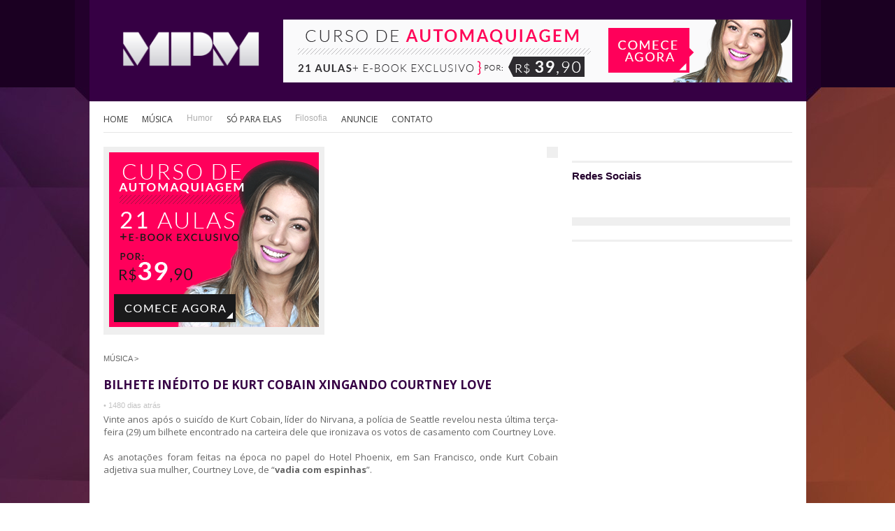

--- FILE ---
content_type: text/html; charset=utf-8
request_url: https://musicaparamusica.com.br/post/bilhete-inedito-de-kurt-cobain-xingando-courtney-love/1469
body_size: 3534
content:
<!DOCTYPE html>
<html xmlns:fb="http://ogp.me/ns/fb#">
<head>
  <title>Bilhete inédito de Kurt Cobain xingando Courtney Love</title>
  <meta charset="utf-8">
  <meta name="keywords" content="Musica | musicas | videos de musica | ouvir musica | musica online | letra da musica | sertanejo | funk | baile funk | rock | pagode | baile funk videos | vídeos de funk | baile fank">
  <meta name="description" content="Vinte anos após o suicído de Kurt Cobain, líder do Nirvana, a polícia de Seattle revelou nesta última terça-feira (29) um bilhete encontrado na carteira dele que iro">
  <meta name="revisit-after" content="1">
  <link rel="alternate" type="application/rss+xml" title="RSS" href="/rss.php">
  <meta property="og:title" content="Bilhete inédito de Kurt Cobain xingando Courtney Love">
  <meta property="og:description" content="Vinte anos após o suicído de Kurt Cobain, líder do Nirvana, a polícia de Seattle revelou nesta última terça-feira (29) um bilhete encontrado na carteira dele que iro">
  <meta property="og:type" content="website">
  <meta property="og:url" content="https://musicaparamusica.com.br/post/bilhete-inedito-de-kurt-cobain-xingando-courtney-love/1469">
  <meta property="og:image" content="https://musicaparamusica.com.br/media/i/galeria/kurtcobainandcourtneylove.jpg">
  <meta property="og:site_name" content="Musica para ouvir, é aqui! | Quer ouvir músicas? Clique aqui!">
  <meta property="fb:admins" content="100000170960735">
  <link rel="canonical" href="/post/bilhete-inedito-de-kurt-cobain-xingando-courtney-love/1469">
  <link type="image/x-icon" rel="shortcut icon" href="/media/i/favicon.png">
  <link type="image/x-icon" rel="icon" href="/media/i/favicon.png">
  <link rel="stylesheet" type="text/css" href="/lib/css/reset.css">
  <link rel="stylesheet" type="text/css" href="/lib/css/style.css">
  <script type="text/javascript">
                var BASEURL = 'https://musicaparamusica.com.br/';
  </script>
  <script type="text/javascript" src="/lib/js/jquery.js"></script>
  <script type="text/javascript" src="/lib/js/jquery.cycle2.js"></script>
  <script type="text/javascript" src="/lib/js/scripts.js"></script>
  <link href="https://fonts.googleapis.com/css?family=Open+Sans:400,700" rel='stylesheet' type='text/css'>
  <style>
                                .adap ul li, .adap ul li a{
                                        font-size:11px;
                                }
  </style>
  <style>
                                        .footerCenter{
                                                height:170px;
                                                margin-bottom:20px;
                                        }
                                        .footerCenter .socialMedia{
                                                margin-top:-90px !important;
                                        }
                                        #credits{
                                                line-height:30px;
                                                font-size:11px;
                                                font-weight:normal;
                                                left:15px;
                                                color:#333 !important;
                                        }
                                        .menu ul li{
                                                margin:0 20px 0 0;
                                        }
  </style>
</head>
<body>
  <div id="fb-root"></div>
   
  
  <header class="wrapper">
    <div class="header">
      <div class="headerCenter"><a href="/" title="" class="logo"><img src="/media/i/musica-para-musica.png" alt="Música para Música" width="200"></a>
      <div class="bannerAdsense">
        <a rel="nofollow" href="/banner.php?id=11" target="_blank"><img src="/media/i/banners/sky1.png" alt="" width="728" height="90"></a>
      </div><img src="/media/i/bg-header-left.jpg" width="21" height="20" id="bgHeaderLeft"> <img src="/media/i/bg-header-right.jpg" width="21" height="20" id="bgHeaderRight"></div>
    </div>
  </header>
  <div class="container">
    <div class="menu mTop10 fLeft">
      <ul>
        <li>
          <a href="/">HOME</a>
        </li>
        <li>
          <a href="/musica">Música</a>
        </li>
        <li>
          <!-- musicaparamusica.com.br <a href="http://www.morrequepassa.com.br/" target="_blank"> -->Humor<!-- musicaparamusica.com.br </a> -->
        </li>
        <li>
          <a href="http://www.lindizzima.com.br/" target="_blank">Só para elas</a>
        </li>
        <li>
          <!-- musicaparamusica.com.br <a href="http://www.afilosofia.com.br/" target="_blank"> -->Filosofia<!-- musicaparamusica.com.br </a> -->
        </li>
        <li>
          <a href="/anuncie">Anuncie</a>
        </li>
        <li>
          <a href="/contato">Contato</a>
        </li>
      </ul>
    </div>
    <form method="get" action="https://musicaparamusica.com.br/search" name="search" id="search">
      
    </form>
    <div class="lineMenu fLeft mTop10"></div>
    <div class="postContent fLeft">
      <div class="fLeft" style="padding:8px; background:#EFEFEF;">
        <a rel="nofollow" href="/banner.php?id=12" target="_blank"><img src="/media/i/banners/square.png" alt="" width="300" height="250"></a>
      </div>
      <div class="fRight" style="padding:8px; background:#EFEFEF;">
         
        
      </div>
      <div style="clear:both;"></div><br>
      <br>
      <h2 class="categoriaPost">Música&nbsp;&gt;</h2>
      <h1 class="mTop20">Bilhete inédito de Kurt Cobain xingando Courtney Love</h1>
      <p class="creditsPost">• 1480 dias atr&aacute;s</p>
      <div class="postInt">
        <div class="textPostInt">
          <div style="text-align: justify;">
            Vinte anos ap&oacute;s o suic&iacute;do de Kurt Cobain, l&iacute;der do Nirvana, a pol&iacute;cia de Seattle revelou nesta &uacute;ltima ter&ccedil;a-feira (29) um bilhete encontrado na carteira dele que ironizava os votos de casamento com Courtney Love.<br>
            &nbsp;<br>
            As anota&ccedil;&otilde;es foram feitas na &eacute;poca no papel do Hotel Phoenix, em San Francisco, onde Kurt Cobain adjetiva sua mulher, Courtney Love, de &ldquo;<strong>vadia com espinhas</strong>&rdquo;.<br>
            <br>
            <img alt="kurt cobain | courtney love | kurt cobain e courtney love | carta kurt cobain | kurt cobain xinga courtney | Musica | blog de musica | como baixar musicas | download de musica | musica gratis | videoclipes | letra de musicas | clipe" src="/media/_images/Kurt+Cobain++and+Courtney+Love.jpg" style="width: 650px; height: 569px;"><br>
            &nbsp;<br>
            O bilhete ironizava os votos com sua esposa, onde dizia: &ldquo;<strong>Voc&ecirc;, Kurt Cobain, aceita Courtney Michelle Love como sua esposa esfarrapada. Mesmo quando ela for uma vadia com espinhas, sugando todo o seu dinheiro para drogas e putaria</strong>&quot;.<br>
            <br>
            <img alt="kurt cobain | courtney love | kurt cobain e courtney love | carta kurt cobain | kurt cobain xinga courtney | Musica | blog de musica | como baixar musicas | download de musica | musica gratis | videoclipes | letra de musicas | clipe" src="/media/_images/foto_6.jpg" style="width: 650px; height: 488px;"><br>
            &nbsp;<br>
            O fato que levou a pol&iacute;cia a publicar o bilhete somente vinte anos depois do suic&iacute;dio de Kurt Cobain, foi segundo eles, por causa de dinheiro, claro! para rever todos os documentos ligados &agrave; morte do m&uacute;sico.<br>
            &nbsp;<br>
            Clima pesado!<br>
            <br>
            <br>
            <br>
            .:Curta a p&aacute;gina do MPM no <strong><u>Facebook</u></strong>:.
          </div>
        </div>
      </div>
      <ul class="socialPost mTop20">
        <li>
          <div class="fb-like" data-href="/post/bilhete-inedito-de-kurt-cobain-xingando-courtney-love/1469" data-send="false" layout="button_count" data-width="150" data-show-faces="true"></div>
        </li>
        <li>
          <div class="g-plusone" data-size="medium" data-width="120"></div>
        </li>
        <li style="margin-left:-30px;">
          
        </li>
      </ul><br>
      <br>
      <div class="comments">
        <div class="fb-comments" data-href="/post/bilhete-inedito-de-kurt-cobain-xingando-courtney-love/1469" data-num-posts="3" data-width="650"></div>
      </div>
      <div class="postsRelacionados">
        <h2>Leia Tamb&eacute;m</h2>
        <ul>
          <li>
            <a href="/post/charli-xcx-diz-que-quase-matou-rita-ora/2134" title=""><img src="/media/i/galeria/thumb/107210w570.jpg" alt="" width="140" height="94">
            <p>Charli XCX diz que quase matou Rita Ora</p></a>
          </li>
          <li>
            <a href="/post/ariana-grande-confirma-namoro-com-big-sean/1914" title=""><img src="/media/i/galeria/thumb/ariana-big-sean.jpg" alt="" width="140" height="94">
            <p>Ariana Grande confirma namoro com Big Sean</p></a>
          </li>
          <li>
            <a href="/post/show-do-criolo-tera-transmissao-ao-vivo-pelo-youtube/47" title=""><img src="/media/i/galeria/thumb/cri03.jpg" alt="" width="140" height="94">
            <p>Show do Criolo terá transmissão ao vivo pelo YouTube</p></a>
          </li>
          <li>
            <a href="/post/susana-vieira-cantando-beijinho-no-ombro/1273" title=""><img src="/media/i/galeria/thumb/0.jpg" alt="" width="140" height="94">
            <p>Susana Vieira cantando Beijinho no Ombro</p></a>
          </li>
        </ul>
        <div class="clear"></div>
      </div>
    </div>
    <div class="sidebar fRight mTop30">
       
      
      <div class="line3 mTop10"></div>
      <div class="socialMedia">
        <p class="fLeft">Redes Sociais</p>
        <nav>
           
        </nav>
        <div class="clear"></div>
      </div>
      <div class="fb-like-box mTop20" data-border-color="#CCCCCC" data-width="310" data-height="300" data-show-faces="true" data-stream="false" data-header="false"></div><br>
      <br>
      <div class="grid315 padding6 boxAdsSide mTop10">
         
        
      </div>
      <div class="line3 mTop20"></div>
      <div class="listPostSide">
        <ul></ul>
      </div>
    </div>
    <div class="clear"></div>
  </div>
  <footer class="wrapper">
    <div class="footerCenter">
      <div class="footerInt mTop20">
        <div class="menu mTop10 fLeft">
          <ul>
            <li>
              <a href="/">HOME</a>
            </li>
            <li>
              <a href="/musica">Música</a>
            </li>
            <li>
              <!-- musicaparamusica.com.br <a href="http://www.morrequepassa.com.br/" target="_blank"> -->Humor<!-- musicaparamusica.com.br </a> -->
            </li>
            <li>
              <a href="http://www.lindizzima.com.br/" target="_blank">Só para elas</a>
            </li>
            <li>
              <!-- musicaparamusica.com.br <a href="http://www.afilosofia.com.br/" target="_blank"> -->Filosofia<!-- musicaparamusica.com.br </a> -->
            </li>
            <li>
              <a href="/anuncie">Anuncie</a>
            </li>
            <li>
              <a href="/contato">Contato</a>
            </li>
          </ul>
        </div>
        <div style="clear:both"></div>
        <div class="menu mTop20 fLeft adap">
          <ul>
            <li style="float:none; width:100%; padding-bottom:10px;">PORTAIS PARCEIROS:</li>
            <li>
              <a target="_blank" href="http://www.lindizzima.com.br/">Lindizzima</a>
            </li>
            <li>
              <!-- musicaparamusica.com.br <a target="_blank" href="http://www.afilosofia.com.br/"> -->A filosofia<!-- musicaparamusica.com.br </a> -->
            </li>
            <li>
              <a target="_blank" href="http://www.blogdemoda.net/">Blog de Moda</a>
            </li>
            <li>
              <!-- musicaparamusica.com.br <!-- musicaparamusica.com.br <a target="_blank" href="http://www.chadegengibre.com.br/"> --> -->cha de gengibre<!-- musicaparamusica.com.br <!-- musicaparamusica.com.br </a> --> -->
            </li>
            <li>
              <!-- musicaparamusica.com.br <!-- musicaparamusica.com.br <a target="_blank" href="http://www.gatomiando.com.br/"> --> -->Gato Miando<!-- musicaparamusica.com.br <!-- musicaparamusica.com.br </a> --> -->
            </li>
            <li>
              <a target="_blank" href="http://www.maskara.dk/">Maskara.dk</a>
            </li>
            <li>
              <!-- musicaparamusica.com.br <!-- musicaparamusica.com.br <a target="_blank" href="http://www.chokoladekage.org/"> --> -->Chokoladekage<!-- musicaparamusica.com.br <!-- musicaparamusica.com.br </a> --> -->
            </li>
          </ul>
        </div>
        <div class="socialMedia fRight" style="margin-top: -25px;">
          <nav>
             
          </nav>
          <div class="clear"></div>
        </div>
        <p id="credits">Musica para Musica &reg; - Copyright 2018 &copy; - <!-- musicaparamusica.com.br <a href="http://www.huttweb.com.br" target="_blank"> -->Desenvolvido por HUTT Soluções e Publicidade na Internet Ltda &reg;<!-- musicaparamusica.com.br </a> --></p><br>
        <br>
        <br>
      </div>
    </div>
  </footer>
<script defer src="https://static.cloudflareinsights.com/beacon.min.js/vcd15cbe7772f49c399c6a5babf22c1241717689176015" integrity="sha512-ZpsOmlRQV6y907TI0dKBHq9Md29nnaEIPlkf84rnaERnq6zvWvPUqr2ft8M1aS28oN72PdrCzSjY4U6VaAw1EQ==" data-cf-beacon='{"version":"2024.11.0","token":"076dd71411d04cd88ae478876f993d34","r":1,"server_timing":{"name":{"cfCacheStatus":true,"cfEdge":true,"cfExtPri":true,"cfL4":true,"cfOrigin":true,"cfSpeedBrain":true},"location_startswith":null}}' crossorigin="anonymous"></script>
</body>
</html>


--- FILE ---
content_type: text/css;charset=UTF-8
request_url: https://musicaparamusica.com.br/lib/css/style.css
body_size: 2152
content:
/*
 *
 *	CSS Styles escritos por Felipe Romero, Última atualização em 06.03.2013
 *	http://www.feliperomero.com.br/
 *
 */
/*=====================================================================
    GLOBALS
======================================================================*/
body {font: 12px Arial, Helvetica, sans-serif; color:#aeaeae; text-rendering: optimizeSpeed; background:url(i/bg.jpg) top center; }
#no-js{display:none;}
html.no-js #no-js{background:#b73232; border: 5px solid #990000; text-align:center; padding: 10px; z-index:99999; display:block; color: #FFF; font-weight:bold;}
p {margin-bottom: .5em; line-height: 1.7em;}
a {color: inherit; text-decoration: none; cursor: pointer;}
a:hover {text-decoration: underline;}
h1 {font: 700 18px 'Open Sans', sans-serif; margin-bottom: .7em; text-transform: uppercase; color: #23002C;}
h2 {font: 700 18px 'Open Sans', sans-serif; margin-bottom: .7em; text-transform: uppercase; color: #23002C;}
h3 {font: 22px 'NeoSans', sans-serif; color: #dedede; margin-bottom: .5em;}

.titlePosts{font: 400 18px 'Open Sans', sans-serif; margin-bottom: .7em; text-transform: uppercase; color: #666666;}
 
h1.f30 {font-size: 30px;}
h1.mTop20{
	color:#360044;
}

hr {border: none; border-bottom: 1px solid #2a2a2a;}

.clear {width: 100%; height:auto; clear: both;}
.clear10 {width: 100%; height: 10px; clear: both;}
.clear30 {width: 100%; height: 30px; clear: both;}
.clear50 {width: 100%; height: 50px; clear: both;}
.clear100 {width: 100%; height: 100px; clear: both;}

.mTop10{ margin-top: 10px; }
.mTop20{ margin-top: 20px; }
.mTop30{ margin-top: 30px; }

.mLeft10{ margin-left: 10px; }
.mLeft20{ margin-left: 20px; }
.mLeft25{ margin-left: 25px; }

.alignCenter {text-align: center;}
.alignRight {text-align: right;}

.fLeft {float: left;}
.fRight {float: right;}

.padding6{ padding: 6px; }

.grid_315 {width: 315px; position: relative;}
.grid_380 {width: 380px; position: relative;}
.grid_460 {width: 460px; position: relative;}
.grid_540 {width: 540px; position: relative;}
.grid_550 {width: 550px; position: relative;}
.grid_650 {width: 650px; position: relative;}

.wrapper {width: 100%; position: relative;}
.container {width: 985px; margin: auto; position:relative; background: #fff; padding: 0 20px; }

/*=====================================================================
    STYLES
======================================================================*/
#sucess{ font: 700 18px 'Open Sans', sans-serif; margin-bottom: .7em; text-transform: uppercase; color: #23002C; }
.line3{ width: 315px; height: 3px; background: #efefef; }
.sendImage{ margin: 40px; }
.comments{ padding-top: 15px; border-top: 3px solid #f2f2f2; }
.socialPost{ padding-top: 7px; border-top: 1px solid #f2f2f2; }
.socialPost li{ float: left; margin: 0 20px 0 0; }
#word{ font-weight: 700; color: #353535; }
.numberResult{ font: 17px 'Open Sans', sans-serif; color: #353535; margin-left: 5px; }
.social{ width: 400px; }
.social li{ float: left; margin: 0 10px 0 0; }

/*=====================================================================
    HEADER
======================================================================*/
body > header{ width: 100%; height: 145px; }
body > header .header{ width: 100%; height: 125px; background: #1B0022; }
body > header .headerCenter{ width: 1025px; height: 145px; background: #360044; margin: 0 auto; border-left: 21px solid #23002c; border-right: 21px solid #23002c; position: relative; }
body > header .headerCenter .logo{ position: absolute; left: 45px; bottom: 45px; }
#bgHeaderRight{ position: absolute; right: -21px; bottom: 0; }
#bgHeaderLeft{ position: absolute; left: -21px; bottom: 0; }
.headerTopDin{ width: 100%; height: 260px; }
body > header .headerDin{ width: 100%; height: 240px; background: #1B0022; }
body > header .headerCenterDin{ width: 1025px; height: 260px; background: #360044; margin: 0 auto; border-left: 21px solid #23002c; border-right: 21px solid #23002c; position: relative; }
body > header .headerCenterDin .logo{ position: absolute; left: 45px; bottom: 5px; }
.menu ul li{ float: left; margin: 0 30px 0 0; }
.menu ul{ margin-top: 7px; }
.menu ul li a{ font: 12px 'Open Sans', sans-serif; color: #353535; text-transform: uppercase; }
.inputSearch{ border: 1px solid #e6e6e6; color: #b6b6b6; font: 13px 'Open Sans', sans-serif; width: 155px; height: 25px; padding: 0 10px; }
.lineMenu{ width: 100%; height: 1px; background: #e6e6e6; }
.bannerAdsDin{ position: absolute; top: 9px; left: 50px; }
.bannerAdsense{ width: 728px; height: 90px; position: absolute; top: 28px; right: 20px; }

/*=====================================================================
    HOME
======================================================================*/
.listPosts{ width: 650px; border-top: 3px solid #f2f2f2; padding-top: 7px; }
.listPosts2 hr,
.listPosts hr{ width: 650px; height: 2px; background: #f2f2f2; border: none; }
.listPosts2{ width: 650px; }
.sidebar{ width: 315px; }
.sidebarBottom{ width: 315px; border-top: 3px solid #f2f2f2; padding-top: 7px; }
.bannerAdsHome{ width: 985px; }
.listPostSearch{ width: 650px; }
.listPostSearch hr{ width: 650px; height: 2px; background: #f2f2f2; border: none; }
.boxAdsSide{ width: 300px; background: #efefef; }
.ads315{ width: 300px; background: #efefef; }
.socialMedia{ width: 315px; height: 20px; position: relative; }
.socialMedia p{ font: bold 15px Arial, sans-serif; color: #23002C; position: absolute; left: 0; top: 10px; }
.socialMedia nav{ position: absolute; right: 0; top: -5px; }
.socialMedia nav a{ width: 19px; height: 20px; display: inline-block; margin: 15px 0 0 10px; }
.socialMedia nav a:nth-child(1){ background: url(i/facebook.png) 0 20px; }
.socialMedia nav a:nth-child(2){ background: url(i/twitter.png) 0 20px; }
.socialMedia nav a:nth-child(3){ background: url(i/google-plus.png) 0 20px; }
.socialMedia nav a:hover{ background-position: 0 0; }
.newsletter input[type=text]{ width: 204px; height: 20px; margin-top: 5px; }
.newsletter input[type=submit]{ width: 98px; height: 29px; border: 0; cursor: pointer; color: #fff; border-radius: 3px; -moz-border-radius: 3px; -webkit-border-radius: 3px; background: url(i/register.png) 0 0; float: right; margin: 3px; }
.newsletter input[type=submit]:hover{ background-position: 0 30px; }
.boxPostHome{ width: 660px; height: 275px; border-bottom: 1px solid #f2f2f2; padding-bottom: 10px; }
.textPost{ width: 325px; }
.textPost .titlePost{ color: #353535; font: 700 17px 'Open Sans', sans-serif; text-transform: none; }
.textPost span{ font: 11px Arial, sans-serif; color: #c3c3c3; }
.textPost h3,
.textPost p{ font: 13px/18px Arial, sans-serif; color: #666666 !important; display: block; }
.urlPost:hover{ text-decoration: none; }
.listPostSide ul li a p{ font: 700 13px 'Open Sans', sans-serif; color: #666666; width: 215px; line-height: 16px; }
.listPostSide ul li a p span{ font: 11px Arial, sans-serif; color: #c3c3c3; }
.postContent{ width: 650px; padding-top: 20px; }
.postContent h1{ font: 700 17px 'Open Sans', sans-serif;}
.textPostInt{ width: 650px; font: 13px 'Open Sans', sans-serif; color: #666666; }
.categoriaPost{ font: 11px Arial, sans-serif; color: #666666; text-transform: uppercase; }
.creditsPost{ font: 11px Arial, sans-serif; color: #c3c3c3; }

/*-- SLIDESHOW --*/
.cycle-slideshow{ position: relative; width: 651px; }
.cycle-slideshow a{ position: relative; }
.cycle-overlay{ width: 591px; padding: 20px 30px; z-index: 9999; background: url(i/bg-opacity.png) repeat; font: 21px 'Open Sans', sans-serif; color: #fff; position: absolute; bottom: 4px; }
.cycle-overlay span{ font-weight: 700; }
.cycle-pager li{ float: left; position: relative; margin-right: 1px; cursor: pointer; }
.cycle-overlay-thumb{ position: absolute; left: 0; top: 0; width: 142px; height: 102px; padding: 10px; background: #23002C; display: none; font: 15px 'Open Sans', sans-serif; color: #fff; }
.cycle-overlay-thumb span{ font-weight: 700; }
.cycle-pager-active img{ opacity: 0; }
.cycle-pager-active .cycle-overlay-thumb{ display: block; }

/*=====================================================================
    PAGINATION
======================================================================*/
.paginator{ min-width: 100px; float: left; margin: 20px 0 0 0; }
.paginator li{ float: left; font: 15px 'Open Sans', sans-serif; color: #666666; margin: 0 10px 0 0; }
.paginator li a{ font: 15px 'Open Sans', sans-serif; color: #666666; }
.paginator li a:hover,
.paginator li.current{ color: #23002C; text-decoration: none; }

/*=====================================================================
    CONTACT
======================================================================*/
.contactText{ font: 13px 'Open Sans', sans-serif; color: #353535; line-height: 18px; }
.contactText strong{ font: 700 17px 'Open Sans', sans-serif; color: #353535; }

/*=====================================================================
    FORMS
======================================================================*/
.form{ width: 320px; }
form[name=Kontakt] ul li input[type=text]{ width: 310px; height: 25px; padding-left: 5px; border: 1px solid #d2d2d2; border-radius: 4px; -moz-border-radius: 4px; -webkit-border-radius: 4px; }
form[name=Kontakt] ul li textarea{ width: 310px; height: 180px; padding-left: 5px; border: 1px solid #d2d2d2; border-radius: 4px; -moz-border-radius: 4px; -webkit-border-radius: 4px; }
form[name=Kontakt] ul li{ margin-bottom: 15px; }
form[name=Kontakt] ul li input[type=submit]{ width: 149px; height: 39px; float: right; border: none; background: url(i/send.png) 0 0 no-repeat; }
form[name=Kontakt] ul li input[type=submit]:hover{ background-position: 0 -40px; }
form[name=Kontakt] ul li p{ font: 700 15px 'Open Sans', sans-serif; color: #353535; margin-bottom: -15px; }
.errorText{ font: 14px 'Open Sans', sans-serif; color: #23002C; }
.error{ background: #23002C; color: #fff; }

.postsRelacionados{ width: 640px; float: left; margin-left: 10px; margin-top: -25px; padding-top: 20px; border-top: 1px solid #e9e5de; }
.postsRelacionados ul li{ width: 140px; float: left; margin-right: 20px; margin-top: 20px; }
.postsRelacionados ul li a p{ font:bold 14px 'Open Sans', sans-serif; color:#666666; width: 140px; line-height: 14px; line-height: 18px; }
.postsRelacionados ul li a:hover{ text-decoration: underline; }

/*=====================================================================
    FOOTER
======================================================================*/
.footerCenter{ width: 1025px; height: 140px; background: #fff; margin: 0 auto; position: relative; }
.footerInt{ width: 990px; border-top: 3px solid #efefef; margin: 20px auto; float: left; margin-left: 15px; }
#credits{ font: 9px Arial, sans-serif; color: #c7c7c7; position: absolute; left: 20px; bottom: 0; }
#jurujuba{ font: 9px Arial, sans-serif; color: #c7c7c7; position: absolute; right: 20px; bottom: 0; text-transform: uppercase; }

--- FILE ---
content_type: application/javascript; charset=utf-8
request_url: https://musicaparamusica.com.br/lib/js/scripts.js
body_size: -281
content:
$(document).ready(function(){
	jQuery.fn.exists = function () { return jQuery(this).length > 0 ? true : false; };

});

function SelectAll(id) {
	document.getElementById(id).focus();
	document.getElementById(id).select();
}